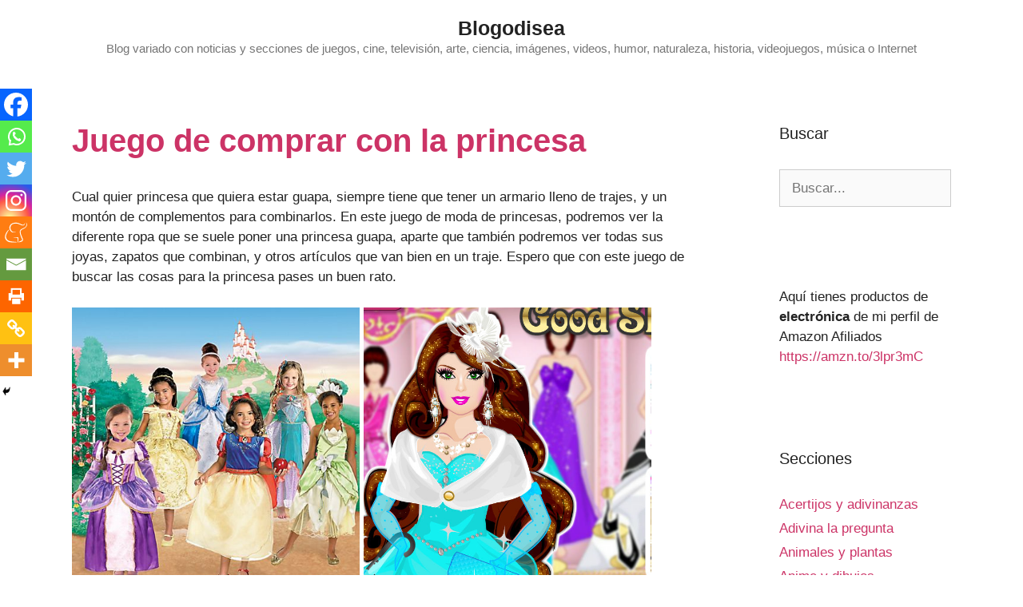

--- FILE ---
content_type: text/html; charset=UTF-8
request_url: https://www.blogodisea.com/juego-comprar-princesa
body_size: 12430
content:
<!DOCTYPE html><html lang="es" prefix="og: https://ogp.me/ns#"><head><style>img.lazy{min-height:1px}</style><link href="https://www.blogodisea.com/wp-content/plugins/w3-total-cache/pub/js/lazyload.min.js" as="script"><meta charset="UTF-8"> <script id="cookieyes" type="text/javascript" src="https://cdn-cookieyes.com/client_data/809418600a5eea8c1347c327/script.js"></script><meta name="viewport" content="width=device-width, initial-scale=1"><link media="all" href="https://www.blogodisea.com/wp-content/cache/autoptimize/css/autoptimize_0a5fe2e8b72ce6b6d9405a34a50302cb.css" rel="stylesheet"><title>Juego de comprar con la princesa</title><meta name="description" content="Juegos de comprar ropa a la princesa"/><meta name="robots" content="follow, index, max-snippet:-1, max-video-preview:-1, max-image-preview:large"/><link rel="canonical" href="https://www.blogodisea.com/juego-comprar-princesa" /><meta property="og:locale" content="es_ES" /><meta property="og:type" content="article" /><meta property="og:title" content="Juego de comprar con la princesa" /><meta property="og:description" content="Juegos de comprar ropa a la princesa" /><meta property="og:url" content="https://www.blogodisea.com/juego-comprar-princesa" /><meta property="og:site_name" content="Blogodisea" /><meta property="article:publisher" content="https://www.facebook.com/Blogodisea" /><meta property="article:author" content="https://andresblogodisea" /><meta property="article:section" content="Juegos de chicas, niñas y muñecas" /><meta property="og:updated_time" content="2020-03-09T14:27:55+01:00" /><meta property="fb:app_id" content="761254843995739" /><meta property="og:image" content="https://www.blogodisea.com/wp-content/uploads/2015/01/juego-compras-princesa.jpg" /><meta property="og:image:secure_url" content="https://www.blogodisea.com/wp-content/uploads/2015/01/juego-compras-princesa.jpg" /><meta property="og:image:width" content="653" /><meta property="og:image:height" content="653" /><meta property="og:image:alt" content="Juego de comprar con la princesa" /><meta property="og:image:type" content="image/jpeg" /><meta property="article:published_time" content="2018-05-21T22:39:22+01:00" /><meta property="article:modified_time" content="2020-03-09T14:27:55+01:00" /><meta name="twitter:card" content="summary" /><meta name="twitter:title" content="Juego de comprar con la princesa" /><meta name="twitter:description" content="Juegos de comprar ropa a la princesa" /><meta name="twitter:site" content="@blogodisea" /><meta name="twitter:creator" content="@blogodisea" /><meta name="twitter:image" content="https://www.blogodisea.com/wp-content/uploads/2015/01/juego-compras-princesa.jpg" /><meta name="twitter:label1" content="Tiempo de lectura" /><meta name="twitter:data1" content="Menos de un minuto" /> <script type="application/ld+json" class="rank-math-schema">{"@context":"https://schema.org","@graph":[{"@type":["Person","Organization"],"@id":"https://www.blogodisea.com/#person","name":"Blogodisea","sameAs":["https://www.facebook.com/Blogodisea","https://twitter.com/blogodisea"],"logo":{"@type":"ImageObject","@id":"https://www.blogodisea.com/#logo","url":"https://www.blogodisea.com/wp-content/uploads/2020/02/cropped-blogodisea-3.jpg","contentUrl":"https://www.blogodisea.com/wp-content/uploads/2020/02/cropped-blogodisea-3.jpg","caption":"Blogodisea","inLanguage":"es","width":"512","height":"512"},"image":{"@type":"ImageObject","@id":"https://www.blogodisea.com/#logo","url":"https://www.blogodisea.com/wp-content/uploads/2020/02/cropped-blogodisea-3.jpg","contentUrl":"https://www.blogodisea.com/wp-content/uploads/2020/02/cropped-blogodisea-3.jpg","caption":"Blogodisea","inLanguage":"es","width":"512","height":"512"}},{"@type":"WebSite","@id":"https://www.blogodisea.com/#website","url":"https://www.blogodisea.com","name":"Blogodisea","publisher":{"@id":"https://www.blogodisea.com/#person"},"inLanguage":"es"},{"@type":"ImageObject","@id":"https://www.blogodisea.com/wp-content/uploads/2015/01/juego-compras-princesa.jpg","url":"https://www.blogodisea.com/wp-content/uploads/2015/01/juego-compras-princesa.jpg","width":"653","height":"653","inLanguage":"es"},{"@type":"WebPage","@id":"https://www.blogodisea.com/juego-comprar-princesa#webpage","url":"https://www.blogodisea.com/juego-comprar-princesa","name":"Juego de comprar con la princesa","datePublished":"2018-05-21T22:39:22+01:00","dateModified":"2020-03-09T14:27:55+01:00","isPartOf":{"@id":"https://www.blogodisea.com/#website"},"primaryImageOfPage":{"@id":"https://www.blogodisea.com/wp-content/uploads/2015/01/juego-compras-princesa.jpg"},"inLanguage":"es"},{"@type":"Person","@id":"https://www.blogodisea.com/juego-comprar-princesa#author","name":"Blogodisea","image":{"@type":"ImageObject","@id":"https://secure.gravatar.com/avatar/7fcf326625c511a81285ec7c9b64f193652596b50cd9f08dfb569260279186b7?s=96&amp;d=wavatar&amp;r=g","url":"https://secure.gravatar.com/avatar/7fcf326625c511a81285ec7c9b64f193652596b50cd9f08dfb569260279186b7?s=96&amp;d=wavatar&amp;r=g","caption":"Blogodisea","inLanguage":"es"},"sameAs":["https://www.blogodisea.com/","https://twitter.com/https://twitter.com/blogodisea"]},{"@type":"Article","headline":"Juego de comprar con la princesa","keywords":"Juego de comprar con la princesa, juego de vestir, juegos de compras, juegos de complementos, juegos de chicas","datePublished":"2018-05-21T22:39:22+01:00","dateModified":"2020-03-09T14:27:55+01:00","author":{"@id":"https://www.blogodisea.com/juego-comprar-princesa#author","name":"Blogodisea"},"publisher":{"@id":"https://www.blogodisea.com/#person"},"description":"Juegos de comprar ropa a la princesa","name":"Juego de comprar con la princesa","@id":"https://www.blogodisea.com/juego-comprar-princesa#richSnippet","isPartOf":{"@id":"https://www.blogodisea.com/juego-comprar-princesa#webpage"},"image":{"@id":"https://www.blogodisea.com/wp-content/uploads/2015/01/juego-compras-princesa.jpg"},"inLanguage":"es","mainEntityOfPage":{"@id":"https://www.blogodisea.com/juego-comprar-princesa#webpage"}}]}</script> <link href='https://fonts.gstatic.com' crossorigin rel='preconnect' /><link href='https://fonts.googleapis.com' crossorigin rel='preconnect' /><link rel="alternate" type="application/rss+xml" title="Blogodisea &raquo; Feed" href="https://www.blogodisea.com/feed" /><link rel="alternate" type="application/rss+xml" title="Blogodisea &raquo; Feed de los comentarios" href="https://www.blogodisea.com/comments/feed" /><link rel="alternate" type="application/rss+xml" title="Blogodisea &raquo; Comentario Juego de comprar con la princesa del feed" href="https://www.blogodisea.com/juego-comprar-princesa/feed" /><link rel="alternate" title="oEmbed (JSON)" type="application/json+oembed" href="https://www.blogodisea.com/wp-json/oembed/1.0/embed?url=https%3A%2F%2Fwww.blogodisea.com%2Fjuego-comprar-princesa" /><link rel="alternate" title="oEmbed (XML)" type="text/xml+oembed" href="https://www.blogodisea.com/wp-json/oembed/1.0/embed?url=https%3A%2F%2Fwww.blogodisea.com%2Fjuego-comprar-princesa&#038;format=xml" /> <script src="https://www.blogodisea.com/wp-includes/js/jquery/jquery.min.js" id="jquery-core-js"></script> <link rel="https://api.w.org/" href="https://www.blogodisea.com/wp-json/" /><link rel="alternate" title="JSON" type="application/json" href="https://www.blogodisea.com/wp-json/wp/v2/pages/50832" /><link rel="EditURI" type="application/rsd+xml" title="RSD" href="https://www.blogodisea.com/xmlrpc.php?rsd" /><meta name="generator" content="WordPress 6.9" /><link rel='shortlink' href='https://www.blogodisea.com/?p=50832' /><link rel="pingback" href="https://www.blogodisea.com/xmlrpc.php"><link rel="icon" href="https://www.blogodisea.com/wp-content/uploads/2020/02/cropped-blogodisea-3-32x32.jpg" sizes="32x32" /><link rel="icon" href="https://www.blogodisea.com/wp-content/uploads/2020/02/cropped-blogodisea-3-192x192.jpg" sizes="192x192" /><link rel="apple-touch-icon" href="https://www.blogodisea.com/wp-content/uploads/2020/02/cropped-blogodisea-3-180x180.jpg" /><meta name="msapplication-TileImage" content="https://www.blogodisea.com/wp-content/uploads/2020/02/cropped-blogodisea-3-270x270.jpg" /></head><body class="wp-singular page-template-default page page-id-50832 wp-embed-responsive wp-theme-generatepress right-sidebar nav-below-header separate-containers contained-header active-footer-widgets-3 nav-aligned-left header-aligned-center dropdown-hover featured-image-active" itemtype="https://schema.org/WebPage" itemscope> <a class="screen-reader-text skip-link" href="#content" title="Saltar al contenido">Saltar al contenido</a><header class="site-header grid-container grid-parent" id="masthead" aria-label="Sitio"  itemtype="https://schema.org/WPHeader" itemscope><div class="inside-header"><div class="site-branding"><p class="main-title" itemprop="headline"> <a href="https://www.blogodisea.com/" rel="home">Blogodisea</a></p><p class="site-description" itemprop="description">Blog variado con noticias y secciones de juegos, cine, televisión, arte, ciencia, imágenes, videos, humor, naturaleza, historia, videojuegos, música o Internet</p></div></div></header><nav class="main-navigation sub-menu-right" id="site-navigation" aria-label="Principal"  itemtype="https://schema.org/SiteNavigationElement" itemscope><div class="inside-navigation grid-container grid-parent"> <button class="menu-toggle" aria-controls="primary-menu" aria-expanded="false"> <span class="mobile-menu">Menú</span> </button><div id="primary-menu" class="main-nav"><ul id="menu-secciones" class=" menu sf-menu"><li id="menu-item-72802" class="menu-item menu-item-type-taxonomy menu-item-object-category menu-item-72802"><a href="https://www.blogodisea.com/acertijos-adivinanzas">Acertijos y adivinanzas</a></li><li id="menu-item-72803" class="menu-item menu-item-type-taxonomy menu-item-object-category menu-item-72803"><a href="https://www.blogodisea.com/adivina-pregunta">Adivina la pregunta</a></li><li id="menu-item-72804" class="menu-item menu-item-type-taxonomy menu-item-object-category menu-item-72804"><a href="https://www.blogodisea.com/animales-plantas">Animales y plantas</a></li><li id="menu-item-72805" class="menu-item menu-item-type-taxonomy menu-item-object-category menu-item-72805"><a href="https://www.blogodisea.com/anime-dibujos">Anime y dibujos</a></li><li id="menu-item-72806" class="menu-item menu-item-type-taxonomy menu-item-object-category menu-item-72806"><a href="https://www.blogodisea.com/arqueologia">Arqueología</a></li><li id="menu-item-72807" class="menu-item menu-item-type-taxonomy menu-item-object-category menu-item-72807"><a href="https://www.blogodisea.com/arquitectura-construcciones">Arquitectura y construcciones</a></li><li id="menu-item-72808" class="menu-item menu-item-type-taxonomy menu-item-object-category menu-item-72808"><a href="https://www.blogodisea.com/arte">Arte</a></li><li id="menu-item-72809" class="menu-item menu-item-type-taxonomy menu-item-object-category menu-item-72809"><a href="https://www.blogodisea.com/astronomia">Astronomía</a></li><li id="menu-item-72810" class="menu-item menu-item-type-taxonomy menu-item-object-category menu-item-72810"><a href="https://www.blogodisea.com/biografias">Biografías</a></li><li id="menu-item-72811" class="menu-item menu-item-type-taxonomy menu-item-object-category menu-item-72811"><a href="https://www.blogodisea.com/blogger">Blogger</a></li><li id="menu-item-72812" class="menu-item menu-item-type-taxonomy menu-item-object-category menu-item-72812"><a href="https://www.blogodisea.com/blogs-amigos">Blogs amigos</a></li><li id="menu-item-72813" class="menu-item menu-item-type-taxonomy menu-item-object-category menu-item-72813"><a href="https://www.blogodisea.com/bromas-camara-oculta">Bromas cámara oculta</a></li><li id="menu-item-72814" class="menu-item menu-item-type-taxonomy menu-item-object-category menu-item-72814"><a href="https://www.blogodisea.com/chistes">Chistes</a></li><li id="menu-item-72815" class="menu-item menu-item-type-taxonomy menu-item-object-category menu-item-72815"><a href="https://www.blogodisea.com/ciencia">Ciencia</a></li><li id="menu-item-72816" class="menu-item menu-item-type-taxonomy menu-item-object-category menu-item-72816"><a href="https://www.blogodisea.com/cine-peliculas">Cine y películas</a></li><li id="menu-item-72817" class="menu-item menu-item-type-taxonomy menu-item-object-category menu-item-72817"><a href="https://www.blogodisea.com/comic">Comic</a></li><li id="menu-item-72818" class="menu-item menu-item-type-taxonomy menu-item-object-category menu-item-72818"><a href="https://www.blogodisea.com/cortos-animacion">Cortos y animación</a></li><li id="menu-item-72819" class="menu-item menu-item-type-taxonomy menu-item-object-category menu-item-72819"><a href="https://www.blogodisea.com/cosas-pasado">Cosas del pasado</a></li><li id="menu-item-72820" class="menu-item menu-item-type-taxonomy menu-item-object-category menu-item-72820"><a href="https://www.blogodisea.com/egipto">Egipto</a></li><li id="menu-item-72821" class="menu-item menu-item-type-taxonomy menu-item-object-category menu-item-72821"><a href="https://www.blogodisea.com/cuerpo-humano">El cuerpo humano</a></li><li id="menu-item-72822" class="menu-item menu-item-type-taxonomy menu-item-object-category menu-item-72822"><a href="https://www.blogodisea.com/etimologia">Etimología</a></li><li id="menu-item-72823" class="menu-item menu-item-type-taxonomy menu-item-object-category menu-item-72823"><a href="https://www.blogodisea.com/famosos-famosas">Famosos y famosas</a></li><li id="menu-item-72824" class="menu-item menu-item-type-taxonomy menu-item-object-category menu-item-72824"><a href="https://www.blogodisea.com/fotos-historicas">Fotos historicas</a></li><li id="menu-item-72825" class="menu-item menu-item-type-taxonomy menu-item-object-category menu-item-72825"><a href="https://www.blogodisea.com/frases-dichos-significados">Frases, dichos, significados</a></li><li id="menu-item-72826" class="menu-item menu-item-type-taxonomy menu-item-object-category menu-item-72826"><a href="https://www.blogodisea.com/gastronomia">Gastronomía</a></li><li id="menu-item-72827" class="menu-item menu-item-type-taxonomy menu-item-object-category menu-item-72827"><a href="https://www.blogodisea.com/geologia">Geología</a></li><li id="menu-item-72828" class="menu-item menu-item-type-taxonomy menu-item-object-category menu-item-72828"><a href="https://www.blogodisea.com/gramatica">Gramatica</a></li><li id="menu-item-72829" class="menu-item menu-item-type-taxonomy menu-item-object-category menu-item-72829"><a href="https://www.blogodisea.com/grandes-mujeres">Grandes mujeres</a></li><li id="menu-item-72830" class="menu-item menu-item-type-taxonomy menu-item-object-category menu-item-72830"><a href="https://www.blogodisea.com/historia">Historia</a></li><li id="menu-item-72831" class="menu-item menu-item-type-taxonomy menu-item-object-category menu-item-72831"><a href="https://www.blogodisea.com/historias-leyendas">Historias y leyendas</a></li><li id="menu-item-72832" class="menu-item menu-item-type-taxonomy menu-item-object-category menu-item-72832"><a href="https://www.blogodisea.com/homo-zapping">Homo Zapping</a></li><li id="menu-item-72833" class="menu-item menu-item-type-taxonomy menu-item-object-category menu-item-72833"><a href="https://www.blogodisea.com/humor">Humor</a></li><li id="menu-item-72834" class="menu-item menu-item-type-taxonomy menu-item-object-category menu-item-72834"><a href="https://www.blogodisea.com/humor-audios">Humor audios</a></li><li id="menu-item-72835" class="menu-item menu-item-type-taxonomy menu-item-object-category menu-item-72835"><a href="https://www.blogodisea.com/ilusiones-opticas">Ilusiones ópticas</a></li><li id="menu-item-72836" class="menu-item menu-item-type-taxonomy menu-item-object-category menu-item-72836"><a href="https://www.blogodisea.com/imagenes-humor">Imágenes humor</a></li><li id="menu-item-72837" class="menu-item menu-item-type-taxonomy menu-item-object-category menu-item-72837"><a href="https://www.blogodisea.com/imagenes-fotos">Imágenes y fotos</a></li><li id="menu-item-72838" class="menu-item menu-item-type-taxonomy menu-item-object-category menu-item-72838"><a href="https://www.blogodisea.com/internet">Internet</a></li><li id="menu-item-72839" class="menu-item menu-item-type-taxonomy menu-item-object-category menu-item-72839"><a href="https://www.blogodisea.com/juegos">Juegos</a></li><li id="menu-item-72841" class="menu-item menu-item-type-taxonomy menu-item-object-category menu-item-72841"><a href="https://www.blogodisea.com/lenguaje">Lenguaje</a></li><li id="menu-item-72842" class="menu-item menu-item-type-taxonomy menu-item-object-category menu-item-72842"><a href="https://www.blogodisea.com/listas">Listas</a></li><li id="menu-item-72843" class="menu-item menu-item-type-taxonomy menu-item-object-category menu-item-72843"><a href="https://www.blogodisea.com/literatura-libros">Literatura libros</a></li><li id="menu-item-72844" class="menu-item menu-item-type-taxonomy menu-item-object-category menu-item-72844"><a href="https://www.blogodisea.com/matematicas-logica">Matemáticas y lógica</a></li><li id="menu-item-72845" class="menu-item menu-item-type-taxonomy menu-item-object-category menu-item-72845"><a href="https://www.blogodisea.com/misterios-expediente-x">Misterios Expediente X</a></li><li id="menu-item-72846" class="menu-item menu-item-type-taxonomy menu-item-object-category menu-item-72846"><a href="https://www.blogodisea.com/mitologia">Mitología</a></li><li id="menu-item-72847" class="menu-item menu-item-type-taxonomy menu-item-object-category menu-item-72847"><a href="https://www.blogodisea.com/mitologia-griega">Mitología griega</a></li><li id="menu-item-72848" class="menu-item menu-item-type-taxonomy menu-item-object-category menu-item-72848"><a href="https://www.blogodisea.com/momentos-futurama">Momentos Futurama</a></li><li id="menu-item-72849" class="menu-item menu-item-type-taxonomy menu-item-object-category menu-item-72849"><a href="https://www.blogodisea.com/momentos-los-simpsons">Momentos Los Simpsons</a></li><li id="menu-item-72850" class="menu-item menu-item-type-taxonomy menu-item-object-category menu-item-72850"><a href="https://www.blogodisea.com/mundo-japon">Mundo Japón</a></li><li id="menu-item-72851" class="menu-item menu-item-type-taxonomy menu-item-object-category menu-item-72851"><a href="https://www.blogodisea.com/musica">Música</a></li><li id="menu-item-72852" class="menu-item menu-item-type-taxonomy menu-item-object-category menu-item-72852"><a href="https://www.blogodisea.com/musica-exitos-80">Música: éxitos de los 80</a></li><li id="menu-item-72853" class="menu-item menu-item-type-taxonomy menu-item-object-category menu-item-72853"><a href="https://www.blogodisea.com/musica-exitos-90">Música: éxitos de los 90</a></li><li id="menu-item-72854" class="menu-item menu-item-type-taxonomy menu-item-object-category menu-item-72854"><a href="https://www.blogodisea.com/naturaleza-biologia">Naturaleza y biología</a></li><li id="menu-item-73428" class="menu-item menu-item-type-taxonomy menu-item-object-category menu-item-73428"><a href="https://www.blogodisea.com/noticias">Noticias</a></li><li id="menu-item-72855" class="menu-item menu-item-type-taxonomy menu-item-object-category menu-item-72855"><a href="https://www.blogodisea.com/ooparts">Ooparts</a></li><li id="menu-item-72856" class="menu-item menu-item-type-taxonomy menu-item-object-category menu-item-72856"><a href="https://www.blogodisea.com/opinion-critica">Opinión y crítica</a></li><li id="menu-item-72857" class="menu-item menu-item-type-taxonomy menu-item-object-category menu-item-72857"><a href="https://www.blogodisea.com/ordenadores-informatica">Ordenadores informática</a></li><li id="menu-item-72858" class="menu-item menu-item-type-taxonomy menu-item-object-category menu-item-72858"><a href="https://www.blogodisea.com/paleontologia">Paleontología</a></li><li id="menu-item-72859" class="menu-item menu-item-type-taxonomy menu-item-object-category menu-item-72859"><a href="https://www.blogodisea.com/parapsicologia">Parapsicología</a></li><li id="menu-item-72860" class="menu-item menu-item-type-taxonomy menu-item-object-category menu-item-72860"><a href="https://www.blogodisea.com/preguntas">Preguntas</a></li><li id="menu-item-72861" class="menu-item menu-item-type-taxonomy menu-item-object-category menu-item-72861"><a href="https://www.blogodisea.com/preguntas-respuestas">Preguntas y respuestas</a></li><li id="menu-item-72862" class="menu-item menu-item-type-taxonomy menu-item-object-category menu-item-72862"><a href="https://www.blogodisea.com/proyectos">Proyectos</a></li><li id="menu-item-72863" class="menu-item menu-item-type-taxonomy menu-item-object-category menu-item-72863"><a href="https://www.blogodisea.com/psicologia">Psicología</a></li><li id="menu-item-72864" class="menu-item menu-item-type-taxonomy menu-item-object-category menu-item-72864"><a href="https://www.blogodisea.com/publicidad-anuncios">Publicidad y anuncios</a></li><li id="menu-item-72865" class="menu-item menu-item-type-taxonomy menu-item-object-category menu-item-72865"><a href="https://www.blogodisea.com/record-guiness">Record Guiness</a></li><li id="menu-item-72866" class="menu-item menu-item-type-taxonomy menu-item-object-category menu-item-72866"><a href="https://www.blogodisea.com/sociedad">Sociedad</a></li><li id="menu-item-72867" class="menu-item menu-item-type-taxonomy menu-item-object-category menu-item-72867"><a href="https://www.blogodisea.com/tecnologia">Tecnología</a></li><li id="menu-item-72868" class="menu-item menu-item-type-taxonomy menu-item-object-category menu-item-72868"><a href="https://www.blogodisea.com/television">Televisión</a></li><li id="menu-item-72869" class="menu-item menu-item-type-taxonomy menu-item-object-category menu-item-72869"><a href="https://www.blogodisea.com/terror-miedo">Terror y miedo</a></li><li id="menu-item-72870" class="menu-item menu-item-type-taxonomy menu-item-object-category menu-item-72870"><a href="https://www.blogodisea.com/trucos">Trucos</a></li><li id="menu-item-72871" class="menu-item menu-item-type-taxonomy menu-item-object-category menu-item-72871"><a href="https://www.blogodisea.com/varios">Varios</a></li><li id="menu-item-72872" class="menu-item menu-item-type-taxonomy menu-item-object-category menu-item-72872"><a href="https://www.blogodisea.com/viajes">Viajes</a></li><li id="menu-item-72873" class="menu-item menu-item-type-taxonomy menu-item-object-category menu-item-72873"><a href="https://www.blogodisea.com/videojuegos">Videojuegos</a></li><li id="menu-item-72874" class="menu-item menu-item-type-taxonomy menu-item-object-category menu-item-72874"><a href="https://www.blogodisea.com/videos-humor">Vídeos humor</a></li><li id="menu-item-72875" class="menu-item menu-item-type-taxonomy menu-item-object-category menu-item-72875"><a href="https://www.blogodisea.com/videos-insolitos">Vídeos insólitos</a></li><li id="menu-item-72876" class="menu-item menu-item-type-taxonomy menu-item-object-category menu-item-72876"><a href="https://www.blogodisea.com/wordpress">WordPress</a></li></ul></div></div></nav><div class="featured-image page-header-image grid-container grid-parent"> <img class="lazy" width="653" height="653" src="data:image/svg+xml,%3Csvg%20xmlns='http://www.w3.org/2000/svg'%20viewBox='0%200%20653%20653'%3E%3C/svg%3E" data-src="https://www.blogodisea.com/wp-content/uploads/2015/01/juego-compras-princesa.jpg" itemprop="image" decoding="async" fetchpriority="high" data-srcset="https://www.blogodisea.com/wp-content/uploads/2015/01/juego-compras-princesa.jpg 653w, https://www.blogodisea.com/wp-content/uploads/2015/01/juego-compras-princesa-150x150.jpg 150w, https://www.blogodisea.com/wp-content/uploads/2015/01/juego-compras-princesa-300x300.jpg 300w" data-sizes="(max-width: 653px) 100vw, 653px" /></div><div class="site grid-container container hfeed grid-parent" id="page"><div class="site-content" id="content"><div class="content-area grid-parent mobile-grid-100 grid-75 tablet-grid-75" id="primary"><main class="site-main" id="main"><article id="post-50832" class="post-50832 page type-page status-publish has-post-thumbnail" itemtype="https://schema.org/CreativeWork" itemscope><div class="inside-article"><header class="entry-header"><h1 class="entry-title" itemprop="headline">Juego de comprar con la princesa</h1></header><div class="entry-content" itemprop="text"><p>Cual quier princesa que quiera estar guapa, siempre tiene que tener un armario lleno de trajes, y un montón de complementos para combinarlos. En este juego de moda de princesas, podremos ver la diferente ropa que se suele poner una princesa guapa, aparte que también podremos ver todas sus joyas, zapatos que combinan, y otros artículos que van bien en un traje. Espero que con este juego de buscar las cosas para la princesa pases un buen rato.</p><p><noscript><img class="lazy" decoding="async" title="conjuntos princesa" src="data:image/svg+xml,%3Csvg%20xmlns='http://www.w3.org/2000/svg'%20viewBox='0%200%20360%20360'%3E%3C/svg%3E" data-src="https://www.blogodisea.com/wp-content/uploads/2015/01/conjuntos-princesa.jpg" alt="conjuntos princesa" width="360" height="360" /></noscript><img class="lazyload" decoding="async" title="conjuntos princesa" src='data:image/svg+xml,%3Csvg%20xmlns=%22http://www.w3.org/2000/svg%22%20viewBox=%220%200%20360%20360%22%3E%3C/svg%3E' data-src="https://www.blogodisea.com/wp-content/uploads/2015/01/conjuntos-princesa.jpg" alt="conjuntos princesa" width="360" height="360" /> <noscript><img class="lazy" decoding="async" title="juego compras princesa" src="data:image/svg+xml,%3Csvg%20xmlns='http://www.w3.org/2000/svg'%20viewBox='0%200%20360%20360'%3E%3C/svg%3E" data-src="https://www.blogodisea.com/wp-content/uploads/2015/01/juego-compras-princesa.jpg" alt="juego compras princesa" width="360" height="360" /></noscript><img class="lazyload" decoding="async" title="juego compras princesa" src='data:image/svg+xml,%3Csvg%20xmlns=%22http://www.w3.org/2000/svg%22%20viewBox=%220%200%20360%20360%22%3E%3C/svg%3E' data-src="https://www.blogodisea.com/wp-content/uploads/2015/01/juego-compras-princesa.jpg" alt="juego compras princesa" width="360" height="360" /></p><div class='heateorSssClear'></div><div  class='heateor_sss_sharing_container heateor_sss_horizontal_sharing' data-heateor-sss-href='https://www.blogodisea.com/juego-comprar-princesa'><div class='heateor_sss_sharing_title' style="font-weight:bold" >Compartir este artículo</div><div class="heateor_sss_sharing_ul"><a aria-label="Facebook" class="heateor_sss_facebook" href="https://www.facebook.com/sharer/sharer.php?u=https%3A%2F%2Fwww.blogodisea.com%2Fjuego-comprar-princesa" title="Facebook" rel="nofollow noopener" target="_blank" style="font-size:32px!important;box-shadow:none;display:inline-block;vertical-align:middle"><span class="heateor_sss_svg" style="background-color:#0765FE;width:35px;height:35px;border-radius:999px;display:inline-block;opacity:1;float:left;font-size:32px;box-shadow:none;display:inline-block;font-size:16px;padding:0 4px;vertical-align:middle;background-repeat:repeat;overflow:hidden;padding:0;cursor:pointer;box-sizing:content-box"><svg style="display:block;border-radius:999px;" focusable="false" aria-hidden="true" xmlns="http://www.w3.org/2000/svg" width="100%" height="100%" viewBox="0 0 32 32"><path fill="#fff" d="M28 16c0-6.627-5.373-12-12-12S4 9.373 4 16c0 5.628 3.875 10.35 9.101 11.647v-7.98h-2.474V16H13.1v-1.58c0-4.085 1.849-5.978 5.859-5.978.76 0 2.072.15 2.608.298v3.325c-.283-.03-.775-.045-1.386-.045-1.967 0-2.728.745-2.728 2.683V16h3.92l-.673 3.667h-3.247v8.245C23.395 27.195 28 22.135 28 16Z"></path></svg></span></a><a aria-label="Whatsapp" class="heateor_sss_whatsapp" href="https://api.whatsapp.com/send?text=Juego%20de%20comprar%20con%20la%20princesa%20https%3A%2F%2Fwww.blogodisea.com%2Fjuego-comprar-princesa" title="Whatsapp" rel="nofollow noopener" target="_blank" style="font-size:32px!important;box-shadow:none;display:inline-block;vertical-align:middle"><span class="heateor_sss_svg" style="background-color:#55eb4c;width:35px;height:35px;border-radius:999px;display:inline-block;opacity:1;float:left;font-size:32px;box-shadow:none;display:inline-block;font-size:16px;padding:0 4px;vertical-align:middle;background-repeat:repeat;overflow:hidden;padding:0;cursor:pointer;box-sizing:content-box"><svg style="display:block;border-radius:999px;" focusable="false" aria-hidden="true" xmlns="http://www.w3.org/2000/svg" width="100%" height="100%" viewBox="-6 -5 40 40"><path class="heateor_sss_svg_stroke heateor_sss_no_fill" stroke="#fff" stroke-width="2" fill="none" d="M 11.579798566743314 24.396926207859085 A 10 10 0 1 0 6.808479557110079 20.73576436351046"></path><path d="M 7 19 l -1 6 l 6 -1" class="heateor_sss_no_fill heateor_sss_svg_stroke" stroke="#fff" stroke-width="2" fill="none"></path><path d="M 10 10 q -1 8 8 11 c 5 -1 0 -6 -1 -3 q -4 -3 -5 -5 c 4 -2 -1 -5 -1 -4" fill="#fff"></path></svg></span></a><a aria-label="Twitter" class="heateor_sss_button_twitter" href="https://twitter.com/intent/tweet?text=Juego%20de%20comprar%20con%20la%20princesa&url=https%3A%2F%2Fwww.blogodisea.com%2Fjuego-comprar-princesa" title="Twitter" rel="nofollow noopener" target="_blank" style="font-size:32px!important;box-shadow:none;display:inline-block;vertical-align:middle"><span class="heateor_sss_svg heateor_sss_s__default heateor_sss_s_twitter" style="background-color:#55acee;width:35px;height:35px;border-radius:999px;display:inline-block;opacity:1;float:left;font-size:32px;box-shadow:none;display:inline-block;font-size:16px;padding:0 4px;vertical-align:middle;background-repeat:repeat;overflow:hidden;padding:0;cursor:pointer;box-sizing:content-box"><svg style="display:block;border-radius:999px;" focusable="false" aria-hidden="true" xmlns="http://www.w3.org/2000/svg" width="100%" height="100%" viewBox="-4 -4 39 39"><path d="M28 8.557a9.913 9.913 0 0 1-2.828.775 4.93 4.93 0 0 0 2.166-2.725 9.738 9.738 0 0 1-3.13 1.194 4.92 4.92 0 0 0-3.593-1.55 4.924 4.924 0 0 0-4.794 6.049c-4.09-.21-7.72-2.17-10.15-5.15a4.942 4.942 0 0 0-.665 2.477c0 1.71.87 3.214 2.19 4.1a4.968 4.968 0 0 1-2.23-.616v.06c0 2.39 1.7 4.38 3.952 4.83-.414.115-.85.174-1.297.174-.318 0-.626-.03-.928-.086a4.935 4.935 0 0 0 4.6 3.42 9.893 9.893 0 0 1-6.114 2.107c-.398 0-.79-.023-1.175-.068a13.953 13.953 0 0 0 7.55 2.213c9.056 0 14.01-7.507 14.01-14.013 0-.213-.005-.426-.015-.637.96-.695 1.795-1.56 2.455-2.55z" fill="#fff"></path></svg></span></a><a aria-label="Instagram" class="heateor_sss_button_instagram" href="https://www.instagram.com/" title="Instagram" rel="nofollow noopener" target="_blank" style="font-size:32px!important;box-shadow:none;display:inline-block;vertical-align:middle"><span class="heateor_sss_svg" style="background-color:#53beee;width:35px;height:35px;border-radius:999px;display:inline-block;opacity:1;float:left;font-size:32px;box-shadow:none;display:inline-block;font-size:16px;padding:0 4px;vertical-align:middle;background-repeat:repeat;overflow:hidden;padding:0;cursor:pointer;box-sizing:content-box"><svg style="display:block;border-radius:999px;" version="1.1" viewBox="-10 -10 148 148" width="100%" height="100%" xml:space="preserve" xmlns="http://www.w3.org/2000/svg" xmlns:xlink="http://www.w3.org/1999/xlink"><g><g><path d="M86,112H42c-14.336,0-26-11.663-26-26V42c0-14.337,11.664-26,26-26h44c14.337,0,26,11.663,26,26v44 C112,100.337,100.337,112,86,112z M42,24c-9.925,0-18,8.074-18,18v44c0,9.925,8.075,18,18,18h44c9.926,0,18-8.075,18-18V42 c0-9.926-8.074-18-18-18H42z" fill="#fff"></path></g><g><path d="M64,88c-13.234,0-24-10.767-24-24c0-13.234,10.766-24,24-24s24,10.766,24,24C88,77.233,77.234,88,64,88z M64,48c-8.822,0-16,7.178-16,16s7.178,16,16,16c8.822,0,16-7.178,16-16S72.822,48,64,48z" fill="#fff"></path></g><g><circle cx="89.5" cy="38.5" fill="#fff" r="5.5"></circle></g></g></svg></span></a><a aria-label="Telegram" class="heateor_sss_button_telegram" href="https://telegram.me/share/url?url=https%3A%2F%2Fwww.blogodisea.com%2Fjuego-comprar-princesa&text=Juego%20de%20comprar%20con%20la%20princesa" title="Telegram" rel="nofollow noopener" target="_blank" style="font-size:32px!important;box-shadow:none;display:inline-block;vertical-align:middle"><span class="heateor_sss_svg heateor_sss_s__default heateor_sss_s_telegram" style="background-color:#3da5f1;width:35px;height:35px;border-radius:999px;display:inline-block;opacity:1;float:left;font-size:32px;box-shadow:none;display:inline-block;font-size:16px;padding:0 4px;vertical-align:middle;background-repeat:repeat;overflow:hidden;padding:0;cursor:pointer;box-sizing:content-box"><svg style="display:block;border-radius:999px;" focusable="false" aria-hidden="true" xmlns="http://www.w3.org/2000/svg" width="100%" height="100%" viewBox="0 0 32 32"><path fill="#fff" d="M25.515 6.896L6.027 14.41c-1.33.534-1.322 1.276-.243 1.606l5 1.56 1.72 5.66c.226.625.115.873.77.873.506 0 .73-.235 1.012-.51l2.43-2.363 5.056 3.734c.93.514 1.602.25 1.834-.863l3.32-15.638c.338-1.363-.52-1.98-1.41-1.577z"></path></svg></span></a><a aria-label="Meneame" class="heateor_sss_button_meneame" href="https://www.meneame.net/submit.php?url=https%3A%2F%2Fwww.blogodisea.com%2Fjuego-comprar-princesa" title="Meneame" rel="nofollow noopener" target="_blank" style="font-size:32px!important;box-shadow:none;display:inline-block;vertical-align:middle"><span class="heateor_sss_svg heateor_sss_s__default heateor_sss_s_meneame" style="background-color:#ff7d12;width:35px;height:35px;border-radius:999px;display:inline-block;opacity:1;float:left;font-size:32px;box-shadow:none;display:inline-block;font-size:16px;padding:0 4px;vertical-align:middle;background-repeat:repeat;overflow:hidden;padding:0;cursor:pointer;box-sizing:content-box"><svg style="display:block;border-radius:999px;" focusable="false" aria-hidden="true" xmlns="http://www.w3.org/2000/svg" width="100%" height="100%" viewBox="0 0 32 32"><g fill="#fff"><path d="M25.514 10.435c-1.582 1.605-4.438 1.56-5.502 3.726-.906 2.57 1.23 6.677 2.12 9.02.603 1.21-4.716 2.378-4.065 2.677 3.754-.043 5.354-1.412 4.904-3.094-.43-1.607-2.376-4.816-2.376-7.383.056-1.938 2.222-2.533 3.618-3.322 1.622-.727 3.14-2.35 2.72-4.25-.018-.672-1.187-2.907-.71-1.175.26 1.278.385 2.856-.706 3.802z"/><path d="M20.632 7.546C18.59 6.492 16.32 5.854 13.946 6.41c-1.277.236-2.78.933-3.637 2.1-1.123 1.34-1.166 3.288-.43 4.82.57 1.18 1.44 2.492 2.85 2.688 1.21.182 2.54.018 3.566-.683-1.223.21-2.64.646-3.736-.172-1.842-1.177-2.735-3.85-1.618-5.8.898-1.7 2.705-2.178 4.62-2.262 2.55-.11 4.995 1.345 5.934 1.7.903.285 2.2.645 2.844-.315.376-.446.226-1.674-.08-1.788.09.86-.543 1.943-1.524 1.66-.736-.17-1.41-.523-2.104-.81zM6.94 15.156c-1.183 1.865-2.264 4.05-1.85 6.322.38 2.375 2.678 4.05 4.963 4.35 2.348.273 4.69.205 7.043.035.397-.385-1.92-.373-2.895-.514-2.224-.254-4.64-.3-6.55-1.623-1.775-1.33-2.01-3.938-1.155-5.863.714-1.814 1.782-3.568 2.903-5.084-.876.727-1.683 1.27-2.456 2.376z"/><path d="M12.787 21.02c1.386.107 3.688-.032 4.768.724.387.582-.332 3.802-.084 4.174.553.162 1.186-3.773.836-4.75-.266-.75-4.966-.352-5.518-.147z"/></g></svg></span></a><a aria-label="Email" class="heateor_sss_email" href="https://www.blogodisea.com/juego-comprar-princesa" onclick="event.preventDefault();window.open('mailto:?subject=' + decodeURIComponent('Juego%20de%20comprar%20con%20la%20princesa').replace('&', '%26') + '&body=https%3A%2F%2Fwww.blogodisea.com%2Fjuego-comprar-princesa', '_blank')" title="Email" rel="noopener" style="font-size:32px!important;box-shadow:none;display:inline-block;vertical-align:middle"><span class="heateor_sss_svg" style="background-color:#649a3f;width:35px;height:35px;border-radius:999px;display:inline-block;opacity:1;float:left;font-size:32px;box-shadow:none;display:inline-block;font-size:16px;padding:0 4px;vertical-align:middle;background-repeat:repeat;overflow:hidden;padding:0;cursor:pointer;box-sizing:content-box"><svg style="display:block;border-radius:999px;" focusable="false" aria-hidden="true" xmlns="http://www.w3.org/2000/svg" width="100%" height="100%" viewBox="-.75 -.5 36 36"><path d="M 5.5 11 h 23 v 1 l -11 6 l -11 -6 v -1 m 0 2 l 11 6 l 11 -6 v 11 h -22 v -11" stroke-width="1" fill="#fff"></path></svg></span></a><a aria-label="Copy Link" class="heateor_sss_button_copy_link" title="Copy Link" rel="noopener" href="https://www.blogodisea.com/juego-comprar-princesa" onclick="event.preventDefault()" style="font-size:32px!important;box-shadow:none;display:inline-block;vertical-align:middle"><span class="heateor_sss_svg heateor_sss_s__default heateor_sss_s_copy_link" style="background-color:#ffc112;width:35px;height:35px;border-radius:999px;display:inline-block;opacity:1;float:left;font-size:32px;box-shadow:none;display:inline-block;font-size:16px;padding:0 4px;vertical-align:middle;background-repeat:repeat;overflow:hidden;padding:0;cursor:pointer;box-sizing:content-box"><svg style="display:block;border-radius:999px;" focusable="false" aria-hidden="true" xmlns="http://www.w3.org/2000/svg" width="100%" height="100%" viewBox="-4 -4 40 40"><path fill="#fff" d="M24.412 21.177c0-.36-.126-.665-.377-.917l-2.804-2.804a1.235 1.235 0 0 0-.913-.378c-.377 0-.7.144-.97.43.026.028.11.11.255.25.144.14.24.236.29.29s.117.14.2.256c.087.117.146.232.177.344.03.112.046.236.046.37 0 .36-.126.666-.377.918a1.25 1.25 0 0 1-.918.377 1.4 1.4 0 0 1-.373-.047 1.062 1.062 0 0 1-.345-.175 2.268 2.268 0 0 1-.256-.2 6.815 6.815 0 0 1-.29-.29c-.14-.142-.223-.23-.25-.254-.297.28-.445.607-.445.984 0 .36.126.664.377.916l2.778 2.79c.243.243.548.364.917.364.36 0 .665-.118.917-.35l1.982-1.97c.252-.25.378-.55.378-.9zm-9.477-9.504c0-.36-.126-.665-.377-.917l-2.777-2.79a1.235 1.235 0 0 0-.913-.378c-.35 0-.656.12-.917.364L7.967 9.92c-.254.252-.38.553-.38.903 0 .36.126.665.38.917l2.802 2.804c.242.243.547.364.916.364.377 0 .7-.14.97-.418-.026-.027-.11-.11-.255-.25s-.24-.235-.29-.29a2.675 2.675 0 0 1-.2-.255 1.052 1.052 0 0 1-.176-.344 1.396 1.396 0 0 1-.047-.37c0-.36.126-.662.377-.914.252-.252.557-.377.917-.377.136 0 .26.015.37.046.114.03.23.09.346.175.117.085.202.153.256.2.054.05.15.148.29.29.14.146.222.23.25.258.294-.278.442-.606.442-.983zM27 21.177c0 1.078-.382 1.99-1.146 2.736l-1.982 1.968c-.745.75-1.658 1.12-2.736 1.12-1.087 0-2.004-.38-2.75-1.143l-2.777-2.79c-.75-.747-1.12-1.66-1.12-2.737 0-1.106.392-2.046 1.183-2.818l-1.186-1.185c-.774.79-1.708 1.186-2.805 1.186-1.078 0-1.995-.376-2.75-1.13l-2.803-2.81C5.377 12.82 5 11.903 5 10.826c0-1.08.382-1.993 1.146-2.738L8.128 6.12C8.873 5.372 9.785 5 10.864 5c1.087 0 2.004.382 2.75 1.146l2.777 2.79c.75.747 1.12 1.66 1.12 2.737 0 1.105-.392 2.045-1.183 2.817l1.186 1.186c.774-.79 1.708-1.186 2.805-1.186 1.078 0 1.995.377 2.75 1.132l2.804 2.804c.754.755 1.13 1.672 1.13 2.75z"/></svg></span></a><a class="heateor_sss_more" aria-label="More" title="More" rel="nofollow noopener" style="font-size: 32px!important;border:0;box-shadow:none;display:inline-block!important;font-size:16px;padding:0 4px;vertical-align: middle;display:inline;" href="https://www.blogodisea.com/juego-comprar-princesa" onclick="event.preventDefault()"><span class="heateor_sss_svg" style="background-color:#ee8e2d;width:35px;height:35px;border-radius:999px;display:inline-block!important;opacity:1;float:left;font-size:32px!important;box-shadow:none;display:inline-block;font-size:16px;padding:0 4px;vertical-align:middle;display:inline;background-repeat:repeat;overflow:hidden;padding:0;cursor:pointer;box-sizing:content-box;" onclick="heateorSssMoreSharingPopup(this, 'https://www.blogodisea.com/juego-comprar-princesa', 'Juego%20de%20comprar%20con%20la%20princesa', '' )"><svg xmlns="http://www.w3.org/2000/svg" xmlns:xlink="http://www.w3.org/1999/xlink" viewBox="-.3 0 32 32" version="1.1" width="100%" height="100%" style="display:block;border-radius:999px;" xml:space="preserve"><g><path fill="#fff" d="M18 14V8h-4v6H8v4h6v6h4v-6h6v-4h-6z" fill-rule="evenodd"></path></g></svg></span></a></div><div class="heateorSssClear"></div></div><div class='heateorSssClear'></div><div class='heateor_sss_sharing_container heateor_sss_vertical_sharing heateor_sss_bottom_sharing' style='width:44px;left: -10px;top: 100px;-webkit-box-shadow:none;box-shadow:none;' data-heateor-sss-href='https://www.blogodisea.com/juego-comprar-princesa'><div class="heateor_sss_sharing_ul"><a aria-label="Facebook" class="heateor_sss_facebook" href="https://www.facebook.com/sharer/sharer.php?u=https%3A%2F%2Fwww.blogodisea.com%2Fjuego-comprar-princesa" title="Facebook" rel="nofollow noopener" target="_blank" style="font-size:32px!important;box-shadow:none;display:inline-block;vertical-align:middle"><span class="heateor_sss_svg" style="background-color:#0765FE;width:40px;height:40px;margin:0;display:inline-block;opacity:1;float:left;font-size:32px;box-shadow:none;display:inline-block;font-size:16px;padding:0 4px;vertical-align:middle;background-repeat:repeat;overflow:hidden;padding:0;cursor:pointer;box-sizing:content-box"><svg style="display:block;" focusable="false" aria-hidden="true" xmlns="http://www.w3.org/2000/svg" width="100%" height="100%" viewBox="0 0 32 32"><path fill="#fff" d="M28 16c0-6.627-5.373-12-12-12S4 9.373 4 16c0 5.628 3.875 10.35 9.101 11.647v-7.98h-2.474V16H13.1v-1.58c0-4.085 1.849-5.978 5.859-5.978.76 0 2.072.15 2.608.298v3.325c-.283-.03-.775-.045-1.386-.045-1.967 0-2.728.745-2.728 2.683V16h3.92l-.673 3.667h-3.247v8.245C23.395 27.195 28 22.135 28 16Z"></path></svg></span></a><a aria-label="Whatsapp" class="heateor_sss_whatsapp" href="https://api.whatsapp.com/send?text=Juego%20de%20comprar%20con%20la%20princesa%20https%3A%2F%2Fwww.blogodisea.com%2Fjuego-comprar-princesa" title="Whatsapp" rel="nofollow noopener" target="_blank" style="font-size:32px!important;box-shadow:none;display:inline-block;vertical-align:middle"><span class="heateor_sss_svg" style="background-color:#55eb4c;width:40px;height:40px;margin:0;display:inline-block;opacity:1;float:left;font-size:32px;box-shadow:none;display:inline-block;font-size:16px;padding:0 4px;vertical-align:middle;background-repeat:repeat;overflow:hidden;padding:0;cursor:pointer;box-sizing:content-box"><svg style="display:block;" focusable="false" aria-hidden="true" xmlns="http://www.w3.org/2000/svg" width="100%" height="100%" viewBox="-6 -5 40 40"><path class="heateor_sss_svg_stroke heateor_sss_no_fill" stroke="#fff" stroke-width="2" fill="none" d="M 11.579798566743314 24.396926207859085 A 10 10 0 1 0 6.808479557110079 20.73576436351046"></path><path d="M 7 19 l -1 6 l 6 -1" class="heateor_sss_no_fill heateor_sss_svg_stroke" stroke="#fff" stroke-width="2" fill="none"></path><path d="M 10 10 q -1 8 8 11 c 5 -1 0 -6 -1 -3 q -4 -3 -5 -5 c 4 -2 -1 -5 -1 -4" fill="#fff"></path></svg></span></a><a aria-label="Twitter" class="heateor_sss_button_twitter" href="https://twitter.com/intent/tweet?text=Juego%20de%20comprar%20con%20la%20princesa&url=https%3A%2F%2Fwww.blogodisea.com%2Fjuego-comprar-princesa" title="Twitter" rel="nofollow noopener" target="_blank" style="font-size:32px!important;box-shadow:none;display:inline-block;vertical-align:middle"><span class="heateor_sss_svg heateor_sss_s__default heateor_sss_s_twitter" style="background-color:#55acee;width:40px;height:40px;margin:0;display:inline-block;opacity:1;float:left;font-size:32px;box-shadow:none;display:inline-block;font-size:16px;padding:0 4px;vertical-align:middle;background-repeat:repeat;overflow:hidden;padding:0;cursor:pointer;box-sizing:content-box"><svg style="display:block;" focusable="false" aria-hidden="true" xmlns="http://www.w3.org/2000/svg" width="100%" height="100%" viewBox="-4 -4 39 39"><path d="M28 8.557a9.913 9.913 0 0 1-2.828.775 4.93 4.93 0 0 0 2.166-2.725 9.738 9.738 0 0 1-3.13 1.194 4.92 4.92 0 0 0-3.593-1.55 4.924 4.924 0 0 0-4.794 6.049c-4.09-.21-7.72-2.17-10.15-5.15a4.942 4.942 0 0 0-.665 2.477c0 1.71.87 3.214 2.19 4.1a4.968 4.968 0 0 1-2.23-.616v.06c0 2.39 1.7 4.38 3.952 4.83-.414.115-.85.174-1.297.174-.318 0-.626-.03-.928-.086a4.935 4.935 0 0 0 4.6 3.42 9.893 9.893 0 0 1-6.114 2.107c-.398 0-.79-.023-1.175-.068a13.953 13.953 0 0 0 7.55 2.213c9.056 0 14.01-7.507 14.01-14.013 0-.213-.005-.426-.015-.637.96-.695 1.795-1.56 2.455-2.55z" fill="#fff"></path></svg></span></a><a aria-label="Instagram" class="heateor_sss_button_instagram" href="https://www.instagram.com/" title="Instagram" rel="nofollow noopener" target="_blank" style="font-size:32px!important;box-shadow:none;display:inline-block;vertical-align:middle"><span class="heateor_sss_svg" style="background-color:#53beee;width:40px;height:40px;margin:0;display:inline-block;opacity:1;float:left;font-size:32px;box-shadow:none;display:inline-block;font-size:16px;padding:0 4px;vertical-align:middle;background-repeat:repeat;overflow:hidden;padding:0;cursor:pointer;box-sizing:content-box"><svg style="display:block;" version="1.1" viewBox="-10 -10 148 148" width="100%" height="100%" xml:space="preserve" xmlns="http://www.w3.org/2000/svg" xmlns:xlink="http://www.w3.org/1999/xlink"><g><g><path d="M86,112H42c-14.336,0-26-11.663-26-26V42c0-14.337,11.664-26,26-26h44c14.337,0,26,11.663,26,26v44 C112,100.337,100.337,112,86,112z M42,24c-9.925,0-18,8.074-18,18v44c0,9.925,8.075,18,18,18h44c9.926,0,18-8.075,18-18V42 c0-9.926-8.074-18-18-18H42z" fill="#fff"></path></g><g><path d="M64,88c-13.234,0-24-10.767-24-24c0-13.234,10.766-24,24-24s24,10.766,24,24C88,77.233,77.234,88,64,88z M64,48c-8.822,0-16,7.178-16,16s7.178,16,16,16c8.822,0,16-7.178,16-16S72.822,48,64,48z" fill="#fff"></path></g><g><circle cx="89.5" cy="38.5" fill="#fff" r="5.5"></circle></g></g></svg></span></a><a aria-label="Meneame" class="heateor_sss_button_meneame" href="https://www.meneame.net/submit.php?url=https%3A%2F%2Fwww.blogodisea.com%2Fjuego-comprar-princesa" title="Meneame" rel="nofollow noopener" target="_blank" style="font-size:32px!important;box-shadow:none;display:inline-block;vertical-align:middle"><span class="heateor_sss_svg heateor_sss_s__default heateor_sss_s_meneame" style="background-color:#ff7d12;width:40px;height:40px;margin:0;display:inline-block;opacity:1;float:left;font-size:32px;box-shadow:none;display:inline-block;font-size:16px;padding:0 4px;vertical-align:middle;background-repeat:repeat;overflow:hidden;padding:0;cursor:pointer;box-sizing:content-box"><svg style="display:block;" focusable="false" aria-hidden="true" xmlns="http://www.w3.org/2000/svg" width="100%" height="100%" viewBox="0 0 32 32"><g fill="#fff"><path d="M25.514 10.435c-1.582 1.605-4.438 1.56-5.502 3.726-.906 2.57 1.23 6.677 2.12 9.02.603 1.21-4.716 2.378-4.065 2.677 3.754-.043 5.354-1.412 4.904-3.094-.43-1.607-2.376-4.816-2.376-7.383.056-1.938 2.222-2.533 3.618-3.322 1.622-.727 3.14-2.35 2.72-4.25-.018-.672-1.187-2.907-.71-1.175.26 1.278.385 2.856-.706 3.802z"/><path d="M20.632 7.546C18.59 6.492 16.32 5.854 13.946 6.41c-1.277.236-2.78.933-3.637 2.1-1.123 1.34-1.166 3.288-.43 4.82.57 1.18 1.44 2.492 2.85 2.688 1.21.182 2.54.018 3.566-.683-1.223.21-2.64.646-3.736-.172-1.842-1.177-2.735-3.85-1.618-5.8.898-1.7 2.705-2.178 4.62-2.262 2.55-.11 4.995 1.345 5.934 1.7.903.285 2.2.645 2.844-.315.376-.446.226-1.674-.08-1.788.09.86-.543 1.943-1.524 1.66-.736-.17-1.41-.523-2.104-.81zM6.94 15.156c-1.183 1.865-2.264 4.05-1.85 6.322.38 2.375 2.678 4.05 4.963 4.35 2.348.273 4.69.205 7.043.035.397-.385-1.92-.373-2.895-.514-2.224-.254-4.64-.3-6.55-1.623-1.775-1.33-2.01-3.938-1.155-5.863.714-1.814 1.782-3.568 2.903-5.084-.876.727-1.683 1.27-2.456 2.376z"/><path d="M12.787 21.02c1.386.107 3.688-.032 4.768.724.387.582-.332 3.802-.084 4.174.553.162 1.186-3.773.836-4.75-.266-.75-4.966-.352-5.518-.147z"/></g></svg></span></a><a aria-label="Email" class="heateor_sss_email" href="https://www.blogodisea.com/juego-comprar-princesa" onclick="event.preventDefault();window.open('mailto:?subject=' + decodeURIComponent('Juego%20de%20comprar%20con%20la%20princesa').replace('&', '%26') + '&body=https%3A%2F%2Fwww.blogodisea.com%2Fjuego-comprar-princesa', '_blank')" title="Email" rel="noopener" style="font-size:32px!important;box-shadow:none;display:inline-block;vertical-align:middle"><span class="heateor_sss_svg" style="background-color:#649a3f;width:40px;height:40px;margin:0;display:inline-block;opacity:1;float:left;font-size:32px;box-shadow:none;display:inline-block;font-size:16px;padding:0 4px;vertical-align:middle;background-repeat:repeat;overflow:hidden;padding:0;cursor:pointer;box-sizing:content-box"><svg style="display:block;" focusable="false" aria-hidden="true" xmlns="http://www.w3.org/2000/svg" width="100%" height="100%" viewBox="-.75 -.5 36 36"><path d="M 5.5 11 h 23 v 1 l -11 6 l -11 -6 v -1 m 0 2 l 11 6 l 11 -6 v 11 h -22 v -11" stroke-width="1" fill="#fff"></path></svg></span></a><a aria-label="Print" class="heateor_sss_button_print" href="https://www.blogodisea.com/juego-comprar-princesa" onclick="event.preventDefault();window.print()" title="Print" rel="noopener" style="font-size:32px!important;box-shadow:none;display:inline-block;vertical-align:middle"><span class="heateor_sss_svg heateor_sss_s__default heateor_sss_s_print" style="background-color:#fd6500;width:40px;height:40px;margin:0;display:inline-block;opacity:1;float:left;font-size:32px;box-shadow:none;display:inline-block;font-size:16px;padding:0 4px;vertical-align:middle;background-repeat:repeat;overflow:hidden;padding:0;cursor:pointer;box-sizing:content-box"><svg style="display:block;" focusable="false" aria-hidden="true" xmlns="http://www.w3.org/2000/svg" width="100%" height="100%" viewBox="-2.8 -4.5 35 35"><path stroke="#fff" class="heateor_sss_svg_stroke" d="M 7 10 h 2 v 3 h 12 v -3 h 2 v 7 h -2 v -3 h -12 v 3 h -2 z" stroke-width="1" fill="#fff"></path><rect class="heateor_sss_no_fill heateor_sss_svg_stroke" stroke="#fff" stroke-width="1.8" height="7" width="10" x="10" y="5" fill="none"></rect><rect class="heateor_sss_svg_stroke" stroke="#fff" stroke-width="1" height="5" width="8" x="11" y="16" fill="#fff"></rect></svg></span></a><a aria-label="Copy Link" class="heateor_sss_button_copy_link" title="Copy Link" rel="noopener" href="https://www.blogodisea.com/juego-comprar-princesa" onclick="event.preventDefault()" style="font-size:32px!important;box-shadow:none;display:inline-block;vertical-align:middle"><span class="heateor_sss_svg heateor_sss_s__default heateor_sss_s_copy_link" style="background-color:#ffc112;width:40px;height:40px;margin:0;display:inline-block;opacity:1;float:left;font-size:32px;box-shadow:none;display:inline-block;font-size:16px;padding:0 4px;vertical-align:middle;background-repeat:repeat;overflow:hidden;padding:0;cursor:pointer;box-sizing:content-box"><svg style="display:block;" focusable="false" aria-hidden="true" xmlns="http://www.w3.org/2000/svg" width="100%" height="100%" viewBox="-4 -4 40 40"><path fill="#fff" d="M24.412 21.177c0-.36-.126-.665-.377-.917l-2.804-2.804a1.235 1.235 0 0 0-.913-.378c-.377 0-.7.144-.97.43.026.028.11.11.255.25.144.14.24.236.29.29s.117.14.2.256c.087.117.146.232.177.344.03.112.046.236.046.37 0 .36-.126.666-.377.918a1.25 1.25 0 0 1-.918.377 1.4 1.4 0 0 1-.373-.047 1.062 1.062 0 0 1-.345-.175 2.268 2.268 0 0 1-.256-.2 6.815 6.815 0 0 1-.29-.29c-.14-.142-.223-.23-.25-.254-.297.28-.445.607-.445.984 0 .36.126.664.377.916l2.778 2.79c.243.243.548.364.917.364.36 0 .665-.118.917-.35l1.982-1.97c.252-.25.378-.55.378-.9zm-9.477-9.504c0-.36-.126-.665-.377-.917l-2.777-2.79a1.235 1.235 0 0 0-.913-.378c-.35 0-.656.12-.917.364L7.967 9.92c-.254.252-.38.553-.38.903 0 .36.126.665.38.917l2.802 2.804c.242.243.547.364.916.364.377 0 .7-.14.97-.418-.026-.027-.11-.11-.255-.25s-.24-.235-.29-.29a2.675 2.675 0 0 1-.2-.255 1.052 1.052 0 0 1-.176-.344 1.396 1.396 0 0 1-.047-.37c0-.36.126-.662.377-.914.252-.252.557-.377.917-.377.136 0 .26.015.37.046.114.03.23.09.346.175.117.085.202.153.256.2.054.05.15.148.29.29.14.146.222.23.25.258.294-.278.442-.606.442-.983zM27 21.177c0 1.078-.382 1.99-1.146 2.736l-1.982 1.968c-.745.75-1.658 1.12-2.736 1.12-1.087 0-2.004-.38-2.75-1.143l-2.777-2.79c-.75-.747-1.12-1.66-1.12-2.737 0-1.106.392-2.046 1.183-2.818l-1.186-1.185c-.774.79-1.708 1.186-2.805 1.186-1.078 0-1.995-.376-2.75-1.13l-2.803-2.81C5.377 12.82 5 11.903 5 10.826c0-1.08.382-1.993 1.146-2.738L8.128 6.12C8.873 5.372 9.785 5 10.864 5c1.087 0 2.004.382 2.75 1.146l2.777 2.79c.75.747 1.12 1.66 1.12 2.737 0 1.105-.392 2.045-1.183 2.817l1.186 1.186c.774-.79 1.708-1.186 2.805-1.186 1.078 0 1.995.377 2.75 1.132l2.804 2.804c.754.755 1.13 1.672 1.13 2.75z"/></svg></span></a><a class="heateor_sss_more" aria-label="More" title="More" rel="nofollow noopener" style="font-size: 32px!important;border:0;box-shadow:none;display:inline-block!important;font-size:16px;padding:0 4px;vertical-align: middle;display:inline;" href="https://www.blogodisea.com/juego-comprar-princesa" onclick="event.preventDefault()"><span class="heateor_sss_svg" style="background-color:#ee8e2d;width:40px;height:40px;margin:0;display:inline-block!important;opacity:1;float:left;font-size:32px!important;box-shadow:none;display:inline-block;font-size:16px;padding:0 4px;vertical-align:middle;display:inline;background-repeat:repeat;overflow:hidden;padding:0;cursor:pointer;box-sizing:content-box;" onclick="heateorSssMoreSharingPopup(this, 'https://www.blogodisea.com/juego-comprar-princesa', 'Juego%20de%20comprar%20con%20la%20princesa', '' )"><svg xmlns="http://www.w3.org/2000/svg" xmlns:xlink="http://www.w3.org/1999/xlink" viewBox="-.3 0 32 32" version="1.1" width="100%" height="100%" style="display:block;" xml:space="preserve"><g><path fill="#fff" d="M18 14V8h-4v6H8v4h6v6h4v-6h6v-4h-6z" fill-rule="evenodd"></path></g></svg></span></a></div><div class="heateorSssClear"></div></div><div class='yarpp yarpp-related yarpp-related-website yarpp-template-thumbnails'><h3>Publicaciones relacionadas:</h3><div class="yarpp-thumbnails-horizontal"> <a class='yarpp-thumbnail' rel='norewrite' href='https://www.blogodisea.com/juego-comprar-ropa-princesa' title='Juego de comprar ropa de princesa'> <noscript><img class="lazy" width="96" height="96" src="data:image/svg+xml,%3Csvg%20xmlns='http://www.w3.org/2000/svg'%20viewBox='0%200%2096%2096'%3E%3C/svg%3E" data-src="https://www.blogodisea.com/wp-content/uploads/2015/01/juego-comprar-ropa-princesa-150x150.jpg" data-pin-nopin="true" data-srcset="https://www.blogodisea.com/wp-content/uploads/2015/01/juego-comprar-ropa-princesa-150x150.jpg 150w, https://www.blogodisea.com/wp-content/uploads/2015/01/juego-comprar-ropa-princesa-300x300.jpg 300w, https://www.blogodisea.com/wp-content/uploads/2015/01/juego-comprar-ropa-princesa.jpg 491w" data-sizes="(max-width: 96px) 100vw, 96px" /></noscript><img class="lazyload" width="96" height="96" src='data:image/svg+xml,%3Csvg%20xmlns=%22http://www.w3.org/2000/svg%22%20viewBox=%220%200%2096%2096%22%3E%3C/svg%3E' data-src="https://www.blogodisea.com/wp-content/uploads/2015/01/juego-comprar-ropa-princesa-150x150.jpg" data-pin-nopin="true" data-srcset="https://www.blogodisea.com/wp-content/uploads/2015/01/juego-comprar-ropa-princesa-150x150.jpg 150w, https://www.blogodisea.com/wp-content/uploads/2015/01/juego-comprar-ropa-princesa-300x300.jpg 300w, https://www.blogodisea.com/wp-content/uploads/2015/01/juego-comprar-ropa-princesa.jpg 491w" data-sizes="(max-width: 96px) 100vw, 96px" /><span class="yarpp-thumbnail-title">Juego de comprar ropa de princesa</span></a> <a class='yarpp-thumbnail' rel='norewrite' href='https://www.blogodisea.com/juego-barbie-princesa' title='Juego con Barbie princesa'> <span class="yarpp-thumbnail-default"><noscript><img class="lazy" src="data:image/svg+xml,%3Csvg%20xmlns='http://www.w3.org/2000/svg'%20viewBox='0%200%201%201'%3E%3C/svg%3E" data-src="https://www.blogodisea.com/wp-content/plugins/yet-another-related-posts-plugin/images/default.png" alt="Default Thumbnail" data-pin-nopin="true" /></noscript><img class="lazyload" src='data:image/svg+xml,%3Csvg%20xmlns=%22http://www.w3.org/2000/svg%22%20viewBox=%220%200%20210%20140%22%3E%3C/svg%3E' data-src="https://www.blogodisea.com/wp-content/plugins/yet-another-related-posts-plugin/images/default.png" alt="Default Thumbnail" data-pin-nopin="true" /></span><span class="yarpp-thumbnail-title">Juego con Barbie princesa</span></a> <a class='yarpp-thumbnail' rel='norewrite' href='https://www.blogodisea.com/juego-puzzle-barbie-princesa' title='Juego de puzzle con Barbie princesa'> <span class="yarpp-thumbnail-default"><noscript><img class="lazy" src="data:image/svg+xml,%3Csvg%20xmlns='http://www.w3.org/2000/svg'%20viewBox='0%200%201%201'%3E%3C/svg%3E" data-src="https://www.blogodisea.com/wp-content/plugins/yet-another-related-posts-plugin/images/default.png" alt="Default Thumbnail" data-pin-nopin="true" /></noscript><img class="lazyload" src='data:image/svg+xml,%3Csvg%20xmlns=%22http://www.w3.org/2000/svg%22%20viewBox=%220%200%20210%20140%22%3E%3C/svg%3E' data-src="https://www.blogodisea.com/wp-content/plugins/yet-another-related-posts-plugin/images/default.png" alt="Default Thumbnail" data-pin-nopin="true" /></span><span class="yarpp-thumbnail-title">Juego de puzzle con Barbie princesa</span></a> <a class='yarpp-thumbnail' rel='norewrite' href='https://www.blogodisea.com/juego-comprar-carrito' title='Juego de comprar con el carrito'> <noscript><img class="lazy" width="96" height="96" src="data:image/svg+xml,%3Csvg%20xmlns='http://www.w3.org/2000/svg'%20viewBox='0%200%2096%2096'%3E%3C/svg%3E" data-src="https://www.blogodisea.com/wp-content/uploads/2015/01/juego-carrito-compra-150x150.jpg" data-pin-nopin="true" data-srcset="https://www.blogodisea.com/wp-content/uploads/2015/01/juego-carrito-compra-150x150.jpg 150w, https://www.blogodisea.com/wp-content/uploads/2015/01/juego-carrito-compra-300x300.jpg 300w, https://www.blogodisea.com/wp-content/uploads/2015/01/juego-carrito-compra-728x728.jpg 728w, https://www.blogodisea.com/wp-content/uploads/2015/01/juego-carrito-compra.jpg 776w" data-sizes="(max-width: 96px) 100vw, 96px" /></noscript><img class="lazyload" width="96" height="96" src='data:image/svg+xml,%3Csvg%20xmlns=%22http://www.w3.org/2000/svg%22%20viewBox=%220%200%2096%2096%22%3E%3C/svg%3E' data-src="https://www.blogodisea.com/wp-content/uploads/2015/01/juego-carrito-compra-150x150.jpg" data-pin-nopin="true" data-srcset="https://www.blogodisea.com/wp-content/uploads/2015/01/juego-carrito-compra-150x150.jpg 150w, https://www.blogodisea.com/wp-content/uploads/2015/01/juego-carrito-compra-300x300.jpg 300w, https://www.blogodisea.com/wp-content/uploads/2015/01/juego-carrito-compra-728x728.jpg 728w, https://www.blogodisea.com/wp-content/uploads/2015/01/juego-carrito-compra.jpg 776w" data-sizes="(max-width: 96px) 100vw, 96px" /><span class="yarpp-thumbnail-title">Juego de comprar con el carrito</span></a> <a class='yarpp-thumbnail' rel='norewrite' href='https://www.blogodisea.com/juego-comprar-novia' title='Juego de comprar con la novia'> <noscript><img class="lazy" width="96" height="96" src="data:image/svg+xml,%3Csvg%20xmlns='http://www.w3.org/2000/svg'%20viewBox='0%200%2096%2096'%3E%3C/svg%3E" data-src="https://www.blogodisea.com/wp-content/uploads/2015/01/juego-comprar-novia-150x150.jpg" data-pin-nopin="true" data-srcset="https://www.blogodisea.com/wp-content/uploads/2015/01/juego-comprar-novia-150x150.jpg 150w, https://www.blogodisea.com/wp-content/uploads/2015/01/juego-comprar-novia-300x300.jpg 300w, https://www.blogodisea.com/wp-content/uploads/2015/01/juego-comprar-novia-728x728.jpg 728w, https://www.blogodisea.com/wp-content/uploads/2015/01/juego-comprar-novia.jpg 777w" data-sizes="(max-width: 96px) 100vw, 96px" /></noscript><img class="lazyload" width="96" height="96" src='data:image/svg+xml,%3Csvg%20xmlns=%22http://www.w3.org/2000/svg%22%20viewBox=%220%200%2096%2096%22%3E%3C/svg%3E' data-src="https://www.blogodisea.com/wp-content/uploads/2015/01/juego-comprar-novia-150x150.jpg" data-pin-nopin="true" data-srcset="https://www.blogodisea.com/wp-content/uploads/2015/01/juego-comprar-novia-150x150.jpg 150w, https://www.blogodisea.com/wp-content/uploads/2015/01/juego-comprar-novia-300x300.jpg 300w, https://www.blogodisea.com/wp-content/uploads/2015/01/juego-comprar-novia-728x728.jpg 728w, https://www.blogodisea.com/wp-content/uploads/2015/01/juego-comprar-novia.jpg 777w" data-sizes="(max-width: 96px) 100vw, 96px" /><span class="yarpp-thumbnail-title">Juego de comprar con la novia</span></a> <a class='yarpp-thumbnail' rel='norewrite' href='https://www.blogodisea.com/juego-comprar-gato' title='Juego de ir a comprar con el gato'> <span class="yarpp-thumbnail-default"><noscript><img class="lazy" src="data:image/svg+xml,%3Csvg%20xmlns='http://www.w3.org/2000/svg'%20viewBox='0%200%201%201'%3E%3C/svg%3E" data-src="https://www.blogodisea.com/wp-content/plugins/yet-another-related-posts-plugin/images/default.png" alt="Default Thumbnail" data-pin-nopin="true" /></noscript><img class="lazyload" src='data:image/svg+xml,%3Csvg%20xmlns=%22http://www.w3.org/2000/svg%22%20viewBox=%220%200%20210%20140%22%3E%3C/svg%3E' data-src="https://www.blogodisea.com/wp-content/plugins/yet-another-related-posts-plugin/images/default.png" alt="Default Thumbnail" data-pin-nopin="true" /></span><span class="yarpp-thumbnail-title">Juego de ir a comprar con el gato</span></a></div></div></div></div></article><div class="comments-area"><div id="comments"><div id="respond" class="comment-respond"><h3 id="reply-title" class="comment-reply-title">Deja un comentario</h3><form action="https://www.blogodisea.com/wp-comments-post.php" method="post" id="commentform" class="comment-form"><p class="comment-form-comment"><label for="comment" class="screen-reader-text">Comentario</label><textarea id="comment" name="comment" cols="45" rows="8" required></textarea></p><label for="author" class="screen-reader-text">Nombre</label><input placeholder="Nombre *" id="author" name="author" type="text" value="" size="30" required /> <label for="email" class="screen-reader-text">Correo electrónico</label><input placeholder="Correo electrónico *" id="email" name="email" type="email" value="" size="30" required /> <label for="url" class="screen-reader-text">Web</label><input placeholder="Web" id="url" name="url" type="url" value="" size="30" /><p class="form-submit"><input name="submit" type="submit" id="submit" class="submit" value="Publicar comentario" /> <input type='hidden' name='comment_post_ID' value='50832' id='comment_post_ID' /> <input type='hidden' name='comment_parent' id='comment_parent' value='0' /></p><p style="display: none;"><input type="hidden" id="akismet_comment_nonce" name="akismet_comment_nonce" value="d17dae9229" /></p><p style="display: none !important;" class="akismet-fields-container" data-prefix="ak_"><label>&#916;<textarea name="ak_hp_textarea" cols="45" rows="8" maxlength="100"></textarea></label><input type="hidden" id="ak_js_1" name="ak_js" value="83"/><script>document.getElementById("ak_js_1").setAttribute("value",(new Date()).getTime());</script></p></form></div></div></div></main></div><div class="widget-area sidebar is-right-sidebar grid-25 tablet-grid-25 grid-parent" id="right-sidebar"><div class="inside-right-sidebar"><aside id="search-3" class="widget inner-padding widget_search"><h2 class="widget-title">Buscar</h2><form method="get" class="search-form" action="https://www.blogodisea.com/"> <label> <span class="screen-reader-text">Buscar:</span> <input type="search" class="search-field" placeholder="Buscar..." value="" name="s" title="Buscar:"> </label> <input type="submit" class="search-submit" value="Buscar"></form></aside><aside id="custom_html-7" class="widget_text widget inner-padding widget_custom_html"><div class="textwidget custom-html-widget"><p>Aquí tienes productos de <strong>electrónica</strong> de mi perfil de Amazon Afiliados <a href="https://amzn.to/3lpr3mC" target="_blank">https://amzn.to/3lpr3mC</a></p></div></aside><aside id="categories-5" class="widget inner-padding widget_categories"><h2 class="widget-title">Secciones</h2><ul><li class="cat-item cat-item-1658"><a href="https://www.blogodisea.com/acertijos-adivinanzas">Acertijos y adivinanzas</a></li><li class="cat-item cat-item-1533"><a href="https://www.blogodisea.com/adivina-pregunta">Adivina la pregunta</a></li><li class="cat-item cat-item-78"><a href="https://www.blogodisea.com/animales-plantas">Animales y plantas</a></li><li class="cat-item cat-item-545"><a href="https://www.blogodisea.com/anime-dibujos">Anime y dibujos</a></li><li class="cat-item cat-item-1666"><a href="https://www.blogodisea.com/apuestas">Apuestas</a></li><li class="cat-item cat-item-24"><a href="https://www.blogodisea.com/arqueologia">Arqueología</a></li><li class="cat-item cat-item-187"><a href="https://www.blogodisea.com/arquitectura-construcciones">Arquitectura y construcciones</a></li><li class="cat-item cat-item-48"><a href="https://www.blogodisea.com/arte">Arte</a></li><li class="cat-item cat-item-83"><a href="https://www.blogodisea.com/astronomia">Astronomía</a></li><li class="cat-item cat-item-666"><a href="https://www.blogodisea.com/biografias">Biografías</a></li><li class="cat-item cat-item-1525"><a href="https://www.blogodisea.com/blogger">Blogger</a></li><li class="cat-item cat-item-32"><a href="https://www.blogodisea.com/blogs-amigos">Blogs amigos</a></li><li class="cat-item cat-item-449"><a href="https://www.blogodisea.com/bromas-camara-oculta">Bromas cámara oculta</a></li><li class="cat-item cat-item-125"><a href="https://www.blogodisea.com/chistes">Chistes</a></li><li class="cat-item cat-item-3"><a href="https://www.blogodisea.com/ciencia">Ciencia</a></li><li class="cat-item cat-item-158"><a href="https://www.blogodisea.com/cine-peliculas">Cine y películas</a></li><li class="cat-item cat-item-1536"><a href="https://www.blogodisea.com/comic">Comic</a></li><li class="cat-item cat-item-747"><a href="https://www.blogodisea.com/cortos-animacion">Cortos y animación</a></li><li class="cat-item cat-item-594"><a href="https://www.blogodisea.com/cosas-pasado">Cosas del pasado</a></li><li class="cat-item cat-item-1561"><a href="https://www.blogodisea.com/egipto">Egipto</a></li><li class="cat-item cat-item-4"><a href="https://www.blogodisea.com/cuerpo-humano">El cuerpo humano</a></li><li class="cat-item cat-item-1556"><a href="https://www.blogodisea.com/etimologia">Etimología</a></li><li class="cat-item cat-item-20"><a href="https://www.blogodisea.com/famosos-famosas">Famosos y famosas</a></li><li class="cat-item cat-item-115"><a href="https://www.blogodisea.com/fotos-historicas">Fotos historicas</a></li><li class="cat-item cat-item-566"><a href="https://www.blogodisea.com/frases-dichos-significados">Frases, dichos, significados</a></li><li class="cat-item cat-item-1114"><a href="https://www.blogodisea.com/gastronomia">Gastronomía</a></li><li class="cat-item cat-item-103"><a href="https://www.blogodisea.com/geologia">Geología</a></li><li class="cat-item cat-item-821"><a href="https://www.blogodisea.com/gramatica">Gramatica</a></li><li class="cat-item cat-item-667"><a href="https://www.blogodisea.com/grandes-mujeres">Grandes mujeres</a></li><li class="cat-item cat-item-25"><a href="https://www.blogodisea.com/historia">Historia</a></li><li class="cat-item cat-item-563"><a href="https://www.blogodisea.com/historias-leyendas">Historias y leyendas</a></li><li class="cat-item cat-item-210"><a href="https://www.blogodisea.com/homo-zapping">Homo Zapping</a></li><li class="cat-item cat-item-61"><a href="https://www.blogodisea.com/humor">Humor</a></li><li class="cat-item cat-item-1252"><a href="https://www.blogodisea.com/humor-audios">Humor audios</a></li><li class="cat-item cat-item-500"><a href="https://www.blogodisea.com/ilusiones-opticas">Ilusiones ópticas</a></li><li class="cat-item cat-item-96"><a href="https://www.blogodisea.com/imagenes-humor">Imágenes humor</a></li><li class="cat-item cat-item-47"><a href="https://www.blogodisea.com/imagenes-fotos">Imágenes y fotos</a></li><li class="cat-item cat-item-69"><a href="https://www.blogodisea.com/internet">Internet</a></li><li class="cat-item cat-item-138"><a href="https://www.blogodisea.com/juegos">Juegos</a></li><li class="cat-item cat-item-1569"><a href="https://www.blogodisea.com/juegos-chicas-ninas-munecas">Juegos de chicas, niñas y muñecas</a></li><li class="cat-item cat-item-822"><a href="https://www.blogodisea.com/lenguaje">Lenguaje</a></li><li class="cat-item cat-item-1655"><a href="https://www.blogodisea.com/listas">Listas</a></li><li class="cat-item cat-item-615"><a href="https://www.blogodisea.com/literatura-libros">Literatura libros</a></li><li class="cat-item cat-item-542"><a href="https://www.blogodisea.com/matematicas-logica">Matemáticas y lógica</a></li><li class="cat-item cat-item-671"><a href="https://www.blogodisea.com/misterios-expediente-x">Misterios Expediente X</a></li><li class="cat-item cat-item-75"><a href="https://www.blogodisea.com/mitologia">Mitología</a></li><li class="cat-item cat-item-127"><a href="https://www.blogodisea.com/mitologia-griega">Mitología griega</a></li><li class="cat-item cat-item-161"><a href="https://www.blogodisea.com/momentos-futurama">Momentos Futurama</a></li><li class="cat-item cat-item-1497"><a href="https://www.blogodisea.com/momentos-los-simpsons">Momentos Los Simpsons</a></li><li class="cat-item cat-item-495"><a href="https://www.blogodisea.com/mundo-japon">Mundo Japón</a></li><li class="cat-item cat-item-15"><a href="https://www.blogodisea.com/musica">Música</a></li><li class="cat-item cat-item-200"><a href="https://www.blogodisea.com/musica-exitos-80">Música: éxitos de los 80</a></li><li class="cat-item cat-item-604"><a href="https://www.blogodisea.com/musica-exitos-90">Música: éxitos de los 90</a></li><li class="cat-item cat-item-79"><a href="https://www.blogodisea.com/naturaleza-biologia">Naturaleza y biología</a></li><li class="cat-item cat-item-1662"><a href="https://www.blogodisea.com/noticias">Noticias</a></li><li class="cat-item cat-item-1560"><a href="https://www.blogodisea.com/ooparts">Ooparts</a></li><li class="cat-item cat-item-1473"><a href="https://www.blogodisea.com/opinion-critica">Opinión y crítica</a></li><li class="cat-item cat-item-294"><a href="https://www.blogodisea.com/ordenadores-informatica">Ordenadores informática</a></li><li class="cat-item cat-item-650"><a href="https://www.blogodisea.com/paleontologia">Paleontología</a></li><li class="cat-item cat-item-455"><a href="https://www.blogodisea.com/parapsicologia">Parapsicología</a></li><li class="cat-item cat-item-1552"><a href="https://www.blogodisea.com/preguntas">Preguntas</a></li><li class="cat-item cat-item-38"><a href="https://www.blogodisea.com/preguntas-respuestas">Preguntas y respuestas</a></li><li class="cat-item cat-item-165"><a href="https://www.blogodisea.com/proyectos">Proyectos</a></li><li class="cat-item cat-item-179"><a href="https://www.blogodisea.com/psicologia">Psicología</a></li><li class="cat-item cat-item-1537"><a href="https://www.blogodisea.com/publicidad-anuncios">Publicidad y anuncios</a></li><li class="cat-item cat-item-191"><a href="https://www.blogodisea.com/record-guiness">Record Guiness</a></li><li class="cat-item cat-item-109"><a href="https://www.blogodisea.com/sociedad">Sociedad</a></li><li class="cat-item cat-item-84"><a href="https://www.blogodisea.com/tecnologia">Tecnología</a></li><li class="cat-item cat-item-26"><a href="https://www.blogodisea.com/television">Televisión</a></li><li class="cat-item cat-item-170"><a href="https://www.blogodisea.com/terror-miedo">Terror y miedo</a></li><li class="cat-item cat-item-1637"><a href="https://www.blogodisea.com/trucos">Trucos</a></li><li class="cat-item cat-item-1"><a href="https://www.blogodisea.com/varios">Varios</a></li><li class="cat-item cat-item-1656"><a href="https://www.blogodisea.com/viajes">Viajes</a></li><li class="cat-item cat-item-309"><a href="https://www.blogodisea.com/videojuegos">Videojuegos</a></li><li class="cat-item cat-item-58"><a href="https://www.blogodisea.com/videos-humor">Vídeos humor</a></li><li class="cat-item cat-item-119"><a href="https://www.blogodisea.com/videos-insolitos">Vídeos insólitos</a></li><li class="cat-item cat-item-87"><a href="https://www.blogodisea.com/wordpress">Wordpress</a></li></ul></aside></div></div></div></div><div class="site-footer"><div id="footer-widgets" class="site footer-widgets"><div class="footer-widgets-container grid-container grid-parent"><div class="inside-footer-widgets"><div class="footer-widget-1 grid-parent grid-33 tablet-grid-50 mobile-grid-100"><aside id="custom_html-3" class="widget_text widget inner-padding widget_custom_html"><div class="textwidget custom-html-widget"><p><a href="https://www.blogodisea.com/quienes-somos/" target="_blank" rel="noopener noreferrer">Quienes somos</a></p><p><a href="https://www.blogodisea.com/politica-de-privacidad/" target="_blank" rel="noopener noreferrer">Política de privacidad</a></p><p><a href="https://www.blogodisea.com/aviso-legal/" target="_blank" rel="noopener noreferrer">Aviso legal</a></p><p><a href="https://www.blogodisea.com/politica-de-cookies/" target="_blank" rel="noopener noreferrer">Política de cookies</a></p><p>Contacto: <a href="/cdn-cgi/l/email-protection" class="__cf_email__" data-cfemail="f0929c9f979f9499839591b0979d91999cde939f9d">[email&#160;protected]</a></p>  <script data-cfasync="false" src="/cdn-cgi/scripts/5c5dd728/cloudflare-static/email-decode.min.js"></script><script async src="https://www.googletagmanager.com/gtag/js?id=G-E181LNYEQG"></script> <script>window.dataLayer=window.dataLayer||[];function gtag(){dataLayer.push(arguments);}
gtag('js',new Date());gtag('config','G-E181LNYEQG');</script></div></aside></div><div class="footer-widget-2 grid-parent grid-33 tablet-grid-50 mobile-grid-100"></div><div class="footer-widget-3 grid-parent grid-33 tablet-grid-50 mobile-grid-100"></div></div></div></div><footer class="site-info" aria-label="Sitio"  itemtype="https://schema.org/WPFooter" itemscope><div class="inside-site-info grid-container grid-parent"><div class="copyright-bar"><p>&copy; 2008 <a href="https://www.blogodisea.com" title="Blogodisea">Blogodisea</a></p></div></div></footer></div> <script type="speculationrules">{"prefetch":[{"source":"document","where":{"and":[{"href_matches":"/*"},{"not":{"href_matches":["/wp-*.php","/wp-admin/*","/wp-content/uploads/*","/wp-content/*","/wp-content/plugins/*","/wp-content/themes/generatepress/*","/*\\?(.+)"]}},{"not":{"selector_matches":"a[rel~=\"nofollow\"]"}},{"not":{"selector_matches":".no-prefetch, .no-prefetch a"}}]},"eagerness":"conservative"}]}</script> <script id="generate-a11y">!function(){"use strict";if("querySelector"in document&&"addEventListener"in window){var e=document.body;e.addEventListener("pointerdown",(function(){e.classList.add("using-mouse")}),{passive:!0}),e.addEventListener("keydown",(function(){e.classList.remove("using-mouse")}),{passive:!0})}}();</script> <noscript><style>.lazyload{display:none}</style></noscript><script data-noptimize="1">window.lazySizesConfig=window.lazySizesConfig||{};window.lazySizesConfig.loadMode=1;</script><script async data-noptimize="1" src='https://www.blogodisea.com/wp-content/plugins/autoptimize/classes/external/js/lazysizes.min.js'></script><script id="generate-menu-js-before">var generatepressMenu={"toggleOpenedSubMenus":true,"openSubMenuLabel":"Abrir el submen\u00fa","closeSubMenuLabel":"Cerrar el submen\u00fa"};</script> <script id="heateor_sss_sharing_js-js-before">function heateorSssLoadEvent(e){var t=window.onload;if(typeof window.onload!="function"){window.onload=e}else{window.onload=function(){t();e()}}};var heateorSssSharingAjaxUrl='https://www.blogodisea.com/wp-admin/admin-ajax.php',heateorSssCloseIconPath='https://www.blogodisea.com/wp-content/plugins/sassy-social-share/public/../images/close.png',heateorSssPluginIconPath='https://www.blogodisea.com/wp-content/plugins/sassy-social-share/public/../images/logo.png',heateorSssHorizontalSharingCountEnable=0,heateorSssVerticalSharingCountEnable=0,heateorSssSharingOffset=-10;var heateorSssMobileStickySharingEnabled=1;var heateorSssCopyLinkMessage="Enlace copiado.";var heateorSssUrlCountFetched=[],heateorSssSharesText='Compartidos',heateorSssShareText='Compartir';function heateorSssPopup(e){window.open(e,"popUpWindow","height=400,width=600,left=400,top=100,resizable,scrollbars,toolbar=0,personalbar=0,menubar=no,location=no,directories=no,status")}</script> <script defer src="https://www.blogodisea.com/wp-content/cache/autoptimize/js/autoptimize_9d7cc607d694e8556bb9f8e1250ee544.js"></script><script>window.w3tc_lazyload=1,window.lazyLoadOptions={elements_selector:".lazy",callback_loaded:function(t){var e;try{e=new CustomEvent("w3tc_lazyload_loaded",{detail:{e:t}})}catch(a){(e=document.createEvent("CustomEvent")).initCustomEvent("w3tc_lazyload_loaded",!1,!1,{e:t})}window.dispatchEvent(e)}}</script><script async src="https://www.blogodisea.com/wp-content/plugins/w3-total-cache/pub/js/lazyload.min.js"></script></body></html>
<!--
Performance optimized by W3 Total Cache. Learn more: https://www.boldgrid.com/w3-total-cache/

Caché de objetos 250/323 objetos usando Disk
Almacenamiento en caché de páginas con Disk: Enhanced 
Carga diferida
Caché de base de datos 2/33 consultas en 0.155 segundos usando Disk

Served from: www.blogodisea.com @ 2025-12-08 21:28:51 by W3 Total Cache
-->